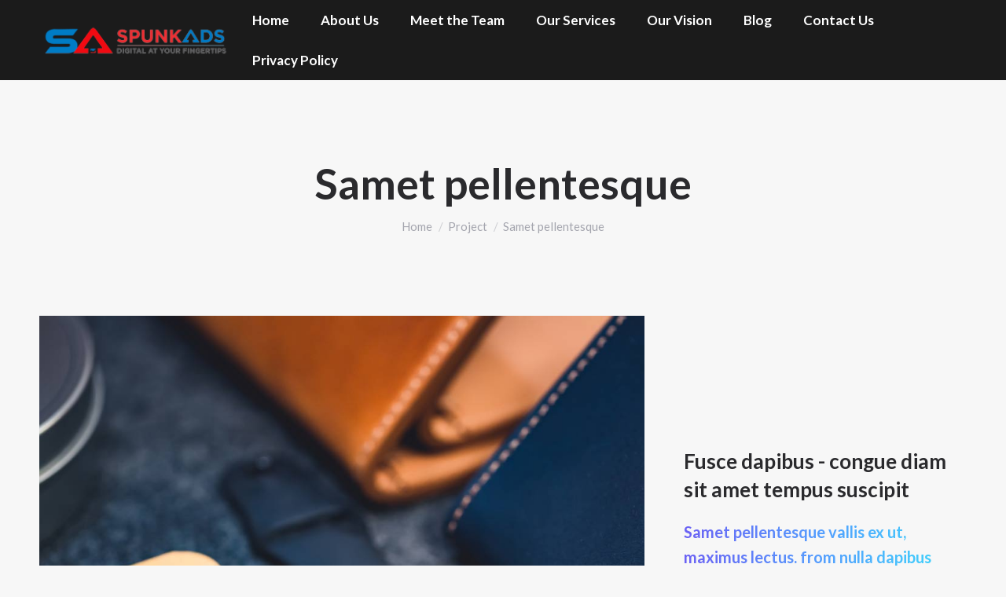

--- FILE ---
content_type: text/html; charset=UTF-8
request_url: https://spunkads.com/project/samet-pellentesque/
body_size: 13237
content:
<!DOCTYPE html>
<!--[if !(IE 6) | !(IE 7) | !(IE 8)  ]><!-->
<html lang="en-US" class="no-js">
<!--<![endif]-->
<head>
	<meta charset="UTF-8" />
		<meta name="viewport" content="width=device-width, initial-scale=1, maximum-scale=1, user-scalable=0">
		<meta name="theme-color" content="#6b61f4"/>	<link rel="profile" href="https://gmpg.org/xfn/11" />
	        <script type="text/javascript">
            if (/Android|webOS|iPhone|iPad|iPod|BlackBerry|IEMobile|Opera Mini/i.test(navigator.userAgent)) {
                var originalAddEventListener = EventTarget.prototype.addEventListener,
                    oldWidth = window.innerWidth;

                EventTarget.prototype.addEventListener = function (eventName, eventHandler, useCapture) {
                    if (eventName === "resize") {
                        originalAddEventListener.call(this, eventName, function (event) {
                            if (oldWidth === window.innerWidth) {
                                return;
                            }
                            oldWidth = window.innerWidth;
                            if (eventHandler.handleEvent) {
                                eventHandler.handleEvent.call(this, event);
                            }
                            else {
                                eventHandler.call(this, event);
                            };
                        }, useCapture);
                    }
                    else {
                        originalAddEventListener.call(this, eventName, eventHandler, useCapture);
                    };
                };
            };
        </script>
		<title>Samet pellentesque &#8211; Spunkads</title>
<meta name='robots' content='max-image-preview:large' />
<link rel='dns-prefetch' href='//fonts.googleapis.com' />
<link rel='dns-prefetch' href='//s.w.org' />
<link rel="alternate" type="application/rss+xml" title="Spunkads &raquo; Feed" href="https://spunkads.com/feed/" />
<link rel="alternate" type="application/rss+xml" title="Spunkads &raquo; Comments Feed" href="https://spunkads.com/comments/feed/" />
<script type="text/javascript">
window._wpemojiSettings = {"baseUrl":"https:\/\/s.w.org\/images\/core\/emoji\/13.1.0\/72x72\/","ext":".png","svgUrl":"https:\/\/s.w.org\/images\/core\/emoji\/13.1.0\/svg\/","svgExt":".svg","source":{"concatemoji":"https:\/\/spunkads.com\/wp-includes\/js\/wp-emoji-release.min.js?ver=5.9.12"}};
/*! This file is auto-generated */
!function(e,a,t){var n,r,o,i=a.createElement("canvas"),p=i.getContext&&i.getContext("2d");function s(e,t){var a=String.fromCharCode;p.clearRect(0,0,i.width,i.height),p.fillText(a.apply(this,e),0,0);e=i.toDataURL();return p.clearRect(0,0,i.width,i.height),p.fillText(a.apply(this,t),0,0),e===i.toDataURL()}function c(e){var t=a.createElement("script");t.src=e,t.defer=t.type="text/javascript",a.getElementsByTagName("head")[0].appendChild(t)}for(o=Array("flag","emoji"),t.supports={everything:!0,everythingExceptFlag:!0},r=0;r<o.length;r++)t.supports[o[r]]=function(e){if(!p||!p.fillText)return!1;switch(p.textBaseline="top",p.font="600 32px Arial",e){case"flag":return s([127987,65039,8205,9895,65039],[127987,65039,8203,9895,65039])?!1:!s([55356,56826,55356,56819],[55356,56826,8203,55356,56819])&&!s([55356,57332,56128,56423,56128,56418,56128,56421,56128,56430,56128,56423,56128,56447],[55356,57332,8203,56128,56423,8203,56128,56418,8203,56128,56421,8203,56128,56430,8203,56128,56423,8203,56128,56447]);case"emoji":return!s([10084,65039,8205,55357,56613],[10084,65039,8203,55357,56613])}return!1}(o[r]),t.supports.everything=t.supports.everything&&t.supports[o[r]],"flag"!==o[r]&&(t.supports.everythingExceptFlag=t.supports.everythingExceptFlag&&t.supports[o[r]]);t.supports.everythingExceptFlag=t.supports.everythingExceptFlag&&!t.supports.flag,t.DOMReady=!1,t.readyCallback=function(){t.DOMReady=!0},t.supports.everything||(n=function(){t.readyCallback()},a.addEventListener?(a.addEventListener("DOMContentLoaded",n,!1),e.addEventListener("load",n,!1)):(e.attachEvent("onload",n),a.attachEvent("onreadystatechange",function(){"complete"===a.readyState&&t.readyCallback()})),(n=t.source||{}).concatemoji?c(n.concatemoji):n.wpemoji&&n.twemoji&&(c(n.twemoji),c(n.wpemoji)))}(window,document,window._wpemojiSettings);
</script>
<style type="text/css">
img.wp-smiley,
img.emoji {
	display: inline !important;
	border: none !important;
	box-shadow: none !important;
	height: 1em !important;
	width: 1em !important;
	margin: 0 0.07em !important;
	vertical-align: -0.1em !important;
	background: none !important;
	padding: 0 !important;
}
</style>
	<link rel='stylesheet' id='wp-block-library-css'  href='https://spunkads.com/wp-includes/css/dist/block-library/style.min.css?ver=5.9.12' type='text/css' media='all' />
<style id='wp-block-library-theme-inline-css' type='text/css'>
.wp-block-audio figcaption{color:#555;font-size:13px;text-align:center}.is-dark-theme .wp-block-audio figcaption{color:hsla(0,0%,100%,.65)}.wp-block-code>code{font-family:Menlo,Consolas,monaco,monospace;color:#1e1e1e;padding:.8em 1em;border:1px solid #ddd;border-radius:4px}.wp-block-embed figcaption{color:#555;font-size:13px;text-align:center}.is-dark-theme .wp-block-embed figcaption{color:hsla(0,0%,100%,.65)}.blocks-gallery-caption{color:#555;font-size:13px;text-align:center}.is-dark-theme .blocks-gallery-caption{color:hsla(0,0%,100%,.65)}.wp-block-image figcaption{color:#555;font-size:13px;text-align:center}.is-dark-theme .wp-block-image figcaption{color:hsla(0,0%,100%,.65)}.wp-block-pullquote{border-top:4px solid;border-bottom:4px solid;margin-bottom:1.75em;color:currentColor}.wp-block-pullquote__citation,.wp-block-pullquote cite,.wp-block-pullquote footer{color:currentColor;text-transform:uppercase;font-size:.8125em;font-style:normal}.wp-block-quote{border-left:.25em solid;margin:0 0 1.75em;padding-left:1em}.wp-block-quote cite,.wp-block-quote footer{color:currentColor;font-size:.8125em;position:relative;font-style:normal}.wp-block-quote.has-text-align-right{border-left:none;border-right:.25em solid;padding-left:0;padding-right:1em}.wp-block-quote.has-text-align-center{border:none;padding-left:0}.wp-block-quote.is-large,.wp-block-quote.is-style-large,.wp-block-quote.is-style-plain{border:none}.wp-block-search .wp-block-search__label{font-weight:700}.wp-block-group:where(.has-background){padding:1.25em 2.375em}.wp-block-separator{border:none;border-bottom:2px solid;margin-left:auto;margin-right:auto;opacity:.4}.wp-block-separator:not(.is-style-wide):not(.is-style-dots){width:100px}.wp-block-separator.has-background:not(.is-style-dots){border-bottom:none;height:1px}.wp-block-separator.has-background:not(.is-style-wide):not(.is-style-dots){height:2px}.wp-block-table thead{border-bottom:3px solid}.wp-block-table tfoot{border-top:3px solid}.wp-block-table td,.wp-block-table th{padding:.5em;border:1px solid;word-break:normal}.wp-block-table figcaption{color:#555;font-size:13px;text-align:center}.is-dark-theme .wp-block-table figcaption{color:hsla(0,0%,100%,.65)}.wp-block-video figcaption{color:#555;font-size:13px;text-align:center}.is-dark-theme .wp-block-video figcaption{color:hsla(0,0%,100%,.65)}.wp-block-template-part.has-background{padding:1.25em 2.375em;margin-top:0;margin-bottom:0}
</style>
<style id='global-styles-inline-css' type='text/css'>
body{--wp--preset--color--black: #000000;--wp--preset--color--cyan-bluish-gray: #abb8c3;--wp--preset--color--white: #FFF;--wp--preset--color--pale-pink: #f78da7;--wp--preset--color--vivid-red: #cf2e2e;--wp--preset--color--luminous-vivid-orange: #ff6900;--wp--preset--color--luminous-vivid-amber: #fcb900;--wp--preset--color--light-green-cyan: #7bdcb5;--wp--preset--color--vivid-green-cyan: #00d084;--wp--preset--color--pale-cyan-blue: #8ed1fc;--wp--preset--color--vivid-cyan-blue: #0693e3;--wp--preset--color--vivid-purple: #9b51e0;--wp--preset--color--accent: #6b61f4;--wp--preset--color--dark-gray: #111;--wp--preset--color--light-gray: #767676;--wp--preset--gradient--vivid-cyan-blue-to-vivid-purple: linear-gradient(135deg,rgba(6,147,227,1) 0%,rgb(155,81,224) 100%);--wp--preset--gradient--light-green-cyan-to-vivid-green-cyan: linear-gradient(135deg,rgb(122,220,180) 0%,rgb(0,208,130) 100%);--wp--preset--gradient--luminous-vivid-amber-to-luminous-vivid-orange: linear-gradient(135deg,rgba(252,185,0,1) 0%,rgba(255,105,0,1) 100%);--wp--preset--gradient--luminous-vivid-orange-to-vivid-red: linear-gradient(135deg,rgba(255,105,0,1) 0%,rgb(207,46,46) 100%);--wp--preset--gradient--very-light-gray-to-cyan-bluish-gray: linear-gradient(135deg,rgb(238,238,238) 0%,rgb(169,184,195) 100%);--wp--preset--gradient--cool-to-warm-spectrum: linear-gradient(135deg,rgb(74,234,220) 0%,rgb(151,120,209) 20%,rgb(207,42,186) 40%,rgb(238,44,130) 60%,rgb(251,105,98) 80%,rgb(254,248,76) 100%);--wp--preset--gradient--blush-light-purple: linear-gradient(135deg,rgb(255,206,236) 0%,rgb(152,150,240) 100%);--wp--preset--gradient--blush-bordeaux: linear-gradient(135deg,rgb(254,205,165) 0%,rgb(254,45,45) 50%,rgb(107,0,62) 100%);--wp--preset--gradient--luminous-dusk: linear-gradient(135deg,rgb(255,203,112) 0%,rgb(199,81,192) 50%,rgb(65,88,208) 100%);--wp--preset--gradient--pale-ocean: linear-gradient(135deg,rgb(255,245,203) 0%,rgb(182,227,212) 50%,rgb(51,167,181) 100%);--wp--preset--gradient--electric-grass: linear-gradient(135deg,rgb(202,248,128) 0%,rgb(113,206,126) 100%);--wp--preset--gradient--midnight: linear-gradient(135deg,rgb(2,3,129) 0%,rgb(40,116,252) 100%);--wp--preset--duotone--dark-grayscale: url('#wp-duotone-dark-grayscale');--wp--preset--duotone--grayscale: url('#wp-duotone-grayscale');--wp--preset--duotone--purple-yellow: url('#wp-duotone-purple-yellow');--wp--preset--duotone--blue-red: url('#wp-duotone-blue-red');--wp--preset--duotone--midnight: url('#wp-duotone-midnight');--wp--preset--duotone--magenta-yellow: url('#wp-duotone-magenta-yellow');--wp--preset--duotone--purple-green: url('#wp-duotone-purple-green');--wp--preset--duotone--blue-orange: url('#wp-duotone-blue-orange');--wp--preset--font-size--small: 13px;--wp--preset--font-size--medium: 20px;--wp--preset--font-size--large: 36px;--wp--preset--font-size--x-large: 42px;}.has-black-color{color: var(--wp--preset--color--black) !important;}.has-cyan-bluish-gray-color{color: var(--wp--preset--color--cyan-bluish-gray) !important;}.has-white-color{color: var(--wp--preset--color--white) !important;}.has-pale-pink-color{color: var(--wp--preset--color--pale-pink) !important;}.has-vivid-red-color{color: var(--wp--preset--color--vivid-red) !important;}.has-luminous-vivid-orange-color{color: var(--wp--preset--color--luminous-vivid-orange) !important;}.has-luminous-vivid-amber-color{color: var(--wp--preset--color--luminous-vivid-amber) !important;}.has-light-green-cyan-color{color: var(--wp--preset--color--light-green-cyan) !important;}.has-vivid-green-cyan-color{color: var(--wp--preset--color--vivid-green-cyan) !important;}.has-pale-cyan-blue-color{color: var(--wp--preset--color--pale-cyan-blue) !important;}.has-vivid-cyan-blue-color{color: var(--wp--preset--color--vivid-cyan-blue) !important;}.has-vivid-purple-color{color: var(--wp--preset--color--vivid-purple) !important;}.has-black-background-color{background-color: var(--wp--preset--color--black) !important;}.has-cyan-bluish-gray-background-color{background-color: var(--wp--preset--color--cyan-bluish-gray) !important;}.has-white-background-color{background-color: var(--wp--preset--color--white) !important;}.has-pale-pink-background-color{background-color: var(--wp--preset--color--pale-pink) !important;}.has-vivid-red-background-color{background-color: var(--wp--preset--color--vivid-red) !important;}.has-luminous-vivid-orange-background-color{background-color: var(--wp--preset--color--luminous-vivid-orange) !important;}.has-luminous-vivid-amber-background-color{background-color: var(--wp--preset--color--luminous-vivid-amber) !important;}.has-light-green-cyan-background-color{background-color: var(--wp--preset--color--light-green-cyan) !important;}.has-vivid-green-cyan-background-color{background-color: var(--wp--preset--color--vivid-green-cyan) !important;}.has-pale-cyan-blue-background-color{background-color: var(--wp--preset--color--pale-cyan-blue) !important;}.has-vivid-cyan-blue-background-color{background-color: var(--wp--preset--color--vivid-cyan-blue) !important;}.has-vivid-purple-background-color{background-color: var(--wp--preset--color--vivid-purple) !important;}.has-black-border-color{border-color: var(--wp--preset--color--black) !important;}.has-cyan-bluish-gray-border-color{border-color: var(--wp--preset--color--cyan-bluish-gray) !important;}.has-white-border-color{border-color: var(--wp--preset--color--white) !important;}.has-pale-pink-border-color{border-color: var(--wp--preset--color--pale-pink) !important;}.has-vivid-red-border-color{border-color: var(--wp--preset--color--vivid-red) !important;}.has-luminous-vivid-orange-border-color{border-color: var(--wp--preset--color--luminous-vivid-orange) !important;}.has-luminous-vivid-amber-border-color{border-color: var(--wp--preset--color--luminous-vivid-amber) !important;}.has-light-green-cyan-border-color{border-color: var(--wp--preset--color--light-green-cyan) !important;}.has-vivid-green-cyan-border-color{border-color: var(--wp--preset--color--vivid-green-cyan) !important;}.has-pale-cyan-blue-border-color{border-color: var(--wp--preset--color--pale-cyan-blue) !important;}.has-vivid-cyan-blue-border-color{border-color: var(--wp--preset--color--vivid-cyan-blue) !important;}.has-vivid-purple-border-color{border-color: var(--wp--preset--color--vivid-purple) !important;}.has-vivid-cyan-blue-to-vivid-purple-gradient-background{background: var(--wp--preset--gradient--vivid-cyan-blue-to-vivid-purple) !important;}.has-light-green-cyan-to-vivid-green-cyan-gradient-background{background: var(--wp--preset--gradient--light-green-cyan-to-vivid-green-cyan) !important;}.has-luminous-vivid-amber-to-luminous-vivid-orange-gradient-background{background: var(--wp--preset--gradient--luminous-vivid-amber-to-luminous-vivid-orange) !important;}.has-luminous-vivid-orange-to-vivid-red-gradient-background{background: var(--wp--preset--gradient--luminous-vivid-orange-to-vivid-red) !important;}.has-very-light-gray-to-cyan-bluish-gray-gradient-background{background: var(--wp--preset--gradient--very-light-gray-to-cyan-bluish-gray) !important;}.has-cool-to-warm-spectrum-gradient-background{background: var(--wp--preset--gradient--cool-to-warm-spectrum) !important;}.has-blush-light-purple-gradient-background{background: var(--wp--preset--gradient--blush-light-purple) !important;}.has-blush-bordeaux-gradient-background{background: var(--wp--preset--gradient--blush-bordeaux) !important;}.has-luminous-dusk-gradient-background{background: var(--wp--preset--gradient--luminous-dusk) !important;}.has-pale-ocean-gradient-background{background: var(--wp--preset--gradient--pale-ocean) !important;}.has-electric-grass-gradient-background{background: var(--wp--preset--gradient--electric-grass) !important;}.has-midnight-gradient-background{background: var(--wp--preset--gradient--midnight) !important;}.has-small-font-size{font-size: var(--wp--preset--font-size--small) !important;}.has-medium-font-size{font-size: var(--wp--preset--font-size--medium) !important;}.has-large-font-size{font-size: var(--wp--preset--font-size--large) !important;}.has-x-large-font-size{font-size: var(--wp--preset--font-size--x-large) !important;}
</style>
<link rel='stylesheet' id='the7-icomoon-elegent-line-icons-32x32-css'  href='https://spunkads.com/wp-content/uploads/smile_fonts/icomoon-elegent-line-icons-32x32/icomoon-elegent-line-icons-32x32.css?ver=5.9.12' type='text/css' media='all' />
<link rel='stylesheet' id='js_composer_front-css'  href='//spunkads.com/wp-content/uploads/js_composer/js_composer_front_custom.css?ver=6.8.0' type='text/css' media='all' />
<link rel='stylesheet' id='dt-web-fonts-css'  href='https://fonts.googleapis.com/css?family=Roboto:400,500,600,700%7CLato:400,600,700%7CPermanent+Marker:400,600,700' type='text/css' media='all' />
<link rel='stylesheet' id='dt-main-css'  href='https://spunkads.com/wp-content/themes/dt-the7/css/main.min.css?ver=10.4.1' type='text/css' media='all' />
<style id='dt-main-inline-css' type='text/css'>
body #load {
  display: block;
  height: 100%;
  overflow: hidden;
  position: fixed;
  width: 100%;
  z-index: 9901;
  opacity: 1;
  visibility: visible;
  transition: all .35s ease-out;
}
.load-wrap {
  width: 100%;
  height: 100%;
  background-position: center center;
  background-repeat: no-repeat;
  text-align: center;
  display: -ms-flexbox;
  display: -ms-flex;
  display: flex;
  -ms-align-items: center;
  -ms-flex-align: center;
  align-items: center;
  -ms-flex-flow: column wrap;
  flex-flow: column wrap;
  -ms-flex-pack: center;
  -ms-justify-content: center;
  justify-content: center;
}
.load-wrap > svg {
  position: absolute;
  top: 50%;
  left: 50%;
  transform: translate(-50%,-50%);
}
#load {
  background: var(--the7-elementor-beautiful-loading-bg,#1a1a1a);
  --the7-beautiful-spinner-color2: var(--the7-beautiful-spinner-color,#ffffff);
}

</style>
<link rel='stylesheet' id='the7-font-css'  href='https://spunkads.com/wp-content/themes/dt-the7/fonts/icomoon-the7-font/icomoon-the7-font.min.css?ver=10.4.1' type='text/css' media='all' />
<link rel='stylesheet' id='the7-awesome-fonts-css'  href='https://spunkads.com/wp-content/themes/dt-the7/fonts/FontAwesome/css/all.min.css?ver=10.4.1' type='text/css' media='all' />
<link rel='stylesheet' id='the7-custom-scrollbar-css'  href='https://spunkads.com/wp-content/themes/dt-the7/lib/custom-scrollbar/custom-scrollbar.min.css?ver=10.4.1' type='text/css' media='all' />
<link rel='stylesheet' id='the7-wpbakery-css'  href='https://spunkads.com/wp-content/themes/dt-the7/css/wpbakery.min.css?ver=10.4.1' type='text/css' media='all' />
<link rel='stylesheet' id='the7-core-css'  href='https://spunkads.com/wp-content/plugins/dt-the7-core/assets/css/post-type.min.css?ver=2.5.8' type='text/css' media='all' />
<link rel='stylesheet' id='the7-css-vars-css'  href='https://spunkads.com/wp-content/uploads/the7-css/css-vars.css?ver=6a0b8d778d4d' type='text/css' media='all' />
<link rel='stylesheet' id='dt-custom-css'  href='https://spunkads.com/wp-content/uploads/the7-css/custom.css?ver=6a0b8d778d4d' type='text/css' media='all' />
<link rel='stylesheet' id='dt-media-css'  href='https://spunkads.com/wp-content/uploads/the7-css/media.css?ver=6a0b8d778d4d' type='text/css' media='all' />
<link rel='stylesheet' id='the7-mega-menu-css'  href='https://spunkads.com/wp-content/uploads/the7-css/mega-menu.css?ver=6a0b8d778d4d' type='text/css' media='all' />
<link rel='stylesheet' id='the7-elements-albums-portfolio-css'  href='https://spunkads.com/wp-content/uploads/the7-css/the7-elements-albums-portfolio.css?ver=6a0b8d778d4d' type='text/css' media='all' />
<link rel='stylesheet' id='the7-elements-css'  href='https://spunkads.com/wp-content/uploads/the7-css/post-type-dynamic.css?ver=6a0b8d778d4d' type='text/css' media='all' />
<link rel='stylesheet' id='style-css'  href='https://spunkads.com/wp-content/themes/dt-the7/style.css?ver=10.4.1' type='text/css' media='all' />
<link rel='stylesheet' id='the7-elementor-global-css'  href='https://spunkads.com/wp-content/themes/dt-the7/css/compatibility/elementor/elementor-global.min.css?ver=10.4.1' type='text/css' media='all' />
<link rel='stylesheet' id='ultimate-vc-addons-style-css'  href='https://spunkads.com/wp-content/plugins/Ultimate_VC_Addons/assets/min-css/style.min.css?ver=3.19.11' type='text/css' media='all' />
<link rel='stylesheet' id='ultimate-vc-addons-headings-style-css'  href='https://spunkads.com/wp-content/plugins/Ultimate_VC_Addons/assets/min-css/headings.min.css?ver=3.19.11' type='text/css' media='all' />
<script type='text/javascript' src='https://spunkads.com/wp-includes/js/jquery/jquery.min.js?ver=3.6.0' id='jquery-core-js'></script>
<script type='text/javascript' src='https://spunkads.com/wp-includes/js/jquery/jquery-migrate.min.js?ver=3.3.2' id='jquery-migrate-js'></script>
<script type='text/javascript' id='dt-above-fold-js-extra'>
/* <![CDATA[ */
var dtLocal = {"themeUrl":"https:\/\/spunkads.com\/wp-content\/themes\/dt-the7","passText":"To view this protected post, enter the password below:","moreButtonText":{"loading":"Loading...","loadMore":"Load more"},"postID":"887","ajaxurl":"https:\/\/spunkads.com\/wp-admin\/admin-ajax.php","REST":{"baseUrl":"https:\/\/spunkads.com\/wp-json\/the7\/v1","endpoints":{"sendMail":"\/send-mail"}},"contactMessages":{"required":"One or more fields have an error. Please check and try again.","terms":"Please accept the privacy policy.","fillTheCaptchaError":"Please, fill the captcha."},"captchaSiteKey":"","ajaxNonce":"06f9e70c3e","pageData":"","themeSettings":{"smoothScroll":"on","lazyLoading":false,"accentColor":{"mode":"gradient","color":"#6b61f4"},"desktopHeader":{"height":100},"ToggleCaptionEnabled":"disabled","ToggleCaption":"Navigation","floatingHeader":{"showAfter":130,"showMenu":true,"height":68,"logo":{"showLogo":true,"html":"<img class=\" preload-me\" src=\"https:\/\/spunkads.com\/wp-content\/uploads\/2022\/08\/spunk-new-logo1.png\" srcset=\"https:\/\/spunkads.com\/wp-content\/uploads\/2022\/08\/spunk-new-logo1.png 250w, https:\/\/spunkads.com\/wp-content\/uploads\/2022\/08\/spunk-new-logo1.png 250w\" width=\"250\" height=\"48\"   sizes=\"250px\" alt=\"Spunkads\" \/>","url":"https:\/\/spunkads.com\/"}},"topLine":{"floatingTopLine":{"logo":{"showLogo":false,"html":""}}},"mobileHeader":{"firstSwitchPoint":992,"secondSwitchPoint":778,"firstSwitchPointHeight":68,"secondSwitchPointHeight":68,"mobileToggleCaptionEnabled":"disabled","mobileToggleCaption":"Menu"},"stickyMobileHeaderFirstSwitch":{"logo":{"html":"<img class=\" preload-me\" src=\"https:\/\/spunkads.com\/wp-content\/uploads\/2022\/08\/spunk-new-logo1.png\" srcset=\"https:\/\/spunkads.com\/wp-content\/uploads\/2022\/08\/spunk-new-logo1.png 250w, https:\/\/spunkads.com\/wp-content\/uploads\/2022\/08\/spunk-new-logo1.png 250w\" width=\"250\" height=\"48\"   sizes=\"250px\" alt=\"Spunkads\" \/>"}},"stickyMobileHeaderSecondSwitch":{"logo":{"html":"<img class=\" preload-me\" src=\"https:\/\/spunkads.com\/wp-content\/uploads\/2022\/08\/spunk-new-logo1.png\" srcset=\"https:\/\/spunkads.com\/wp-content\/uploads\/2022\/08\/spunk-new-logo1.png 250w, https:\/\/spunkads.com\/wp-content\/uploads\/2022\/08\/spunk-new-logo1.png 250w\" width=\"250\" height=\"48\"   sizes=\"250px\" alt=\"Spunkads\" \/>"}},"content":{"textColor":"#767780","headerColor":"#2a2a2d"},"sidebar":{"switchPoint":970},"boxedWidth":"1280px","stripes":{"stripe1":{"textColor":"#767780","headerColor":"#31323e"},"stripe2":{"textColor":"#a3a3a5","headerColor":"#ffffff"},"stripe3":{"textColor":"#a3a3a5","headerColor":"#ffffff"}}},"VCMobileScreenWidth":"778","elementor":{"settings":{"container_width":1140}}};
var dtShare = {"shareButtonText":{"facebook":"Share on Facebook","twitter":"Tweet","pinterest":"Pin it","linkedin":"Share on Linkedin","whatsapp":"Share on Whatsapp"},"overlayOpacity":"85"};
/* ]]> */
</script>
<script type='text/javascript' src='https://spunkads.com/wp-content/themes/dt-the7/js/above-the-fold.min.js?ver=10.4.1' id='dt-above-fold-js'></script>
<script type='text/javascript' src='https://spunkads.com/wp-content/plugins/Ultimate_VC_Addons/assets/min-js/ultimate-params.min.js?ver=3.19.11' id='ultimate-vc-addons-params-js'></script>
<script type='text/javascript' src='https://spunkads.com/wp-content/plugins/Ultimate_VC_Addons/assets/min-js/headings.min.js?ver=3.19.11' id='ultimate-vc-addons-headings-script-js'></script>
<link rel="https://api.w.org/" href="https://spunkads.com/wp-json/" /><link rel="alternate" type="application/json" href="https://spunkads.com/wp-json/wp/v2/dt_portfolio/887" /><link rel="EditURI" type="application/rsd+xml" title="RSD" href="https://spunkads.com/xmlrpc.php?rsd" />
<link rel="wlwmanifest" type="application/wlwmanifest+xml" href="https://spunkads.com/wp-includes/wlwmanifest.xml" /> 
<meta name="generator" content="WordPress 5.9.12" />
<link rel="canonical" href="https://spunkads.com/project/samet-pellentesque/" />
<link rel='shortlink' href='https://spunkads.com/?p=887' />
<link rel="alternate" type="application/json+oembed" href="https://spunkads.com/wp-json/oembed/1.0/embed?url=https%3A%2F%2Fspunkads.com%2Fproject%2Fsamet-pellentesque%2F" />
<link rel="alternate" type="text/xml+oembed" href="https://spunkads.com/wp-json/oembed/1.0/embed?url=https%3A%2F%2Fspunkads.com%2Fproject%2Fsamet-pellentesque%2F&#038;format=xml" />
<meta property="og:site_name" content="Spunkads" />
<meta property="og:title" content="Samet pellentesque" />
<meta property="og:description" content="Samet pellentesque vallis ex ut, maximus lectus." />
<meta property="og:image" content="https://spunkads.com/wp-content/uploads/2019/10/q021.jpg" />
<meta property="og:url" content="https://spunkads.com/project/samet-pellentesque/" />
<meta property="og:type" content="article" />
<meta name="generator" content="Powered by WPBakery Page Builder - drag and drop page builder for WordPress."/>
<script type="text/javascript" id="the7-loader-script">
document.addEventListener("DOMContentLoaded", function(event) {
	var load = document.getElementById("load");
	if(!load.classList.contains('loader-removed')){
		var removeLoading = setTimeout(function() {
			load.className += " loader-removed";
		}, 300);
	}
});
</script>
		<link rel="icon" href="https://spunkads.com/wp-content/uploads/2022/08/favicon-16x16-1.png" type="image/png" sizes="16x16"/><link rel="icon" href="https://spunkads.com/wp-content/uploads/2022/08/favicon-32x32-1.png" type="image/png" sizes="32x32"/><link rel="apple-touch-icon" href="https://spunkads.com/wp-content/uploads/2022/08/apple-icon-60x60-1.png"><link rel="apple-touch-icon" sizes="76x76" href="https://spunkads.com/wp-content/uploads/2022/08/apple-icon-76x76-1.png"><link rel="apple-touch-icon" sizes="120x120" href="https://spunkads.com/wp-content/uploads/2022/08/apple-icon-120x120-1.png"><link rel="apple-touch-icon" sizes="152x152" href="https://spunkads.com/wp-content/uploads/2022/08/apple-icon-152x152-1.png"><style type="text/css" data-type="vc_shortcodes-custom-css">.vc_custom_1560780690544{margin-bottom: -40px !important;}.vc_custom_1560780876104{padding-bottom: 40px !important;}.vc_custom_1560780882530{padding-bottom: 40px !important;}.vc_custom_1572372059599{padding-bottom: 30px !important;}</style><noscript><style> .wpb_animate_when_almost_visible { opacity: 1; }</style></noscript><style id='the7-custom-inline-css' type='text/css'>
/*Icons above menu items*/
.main-nav > li > a .text-wrap,
.header-bar .main-nav > li > a,
.menu-box .main-nav > li > a {
-webkit-flex-flow: column wrap;
-moz-flex-flow: column wrap;
-ms-flex-flow: column wrap;
flex-flow: column wrap;
}
.main-nav > .menu-item > a .fa {
padding-right: 0;
padding-bottom: 4px;
}


.inline-header .branding, .inline-header .header-bar > .mini-widgets {
    display: -ms-flexbox;
    display: -ms-flex;
    display: flex;
    -ms-align-items: center;
    -ms-flex-align: center;
    align-items: center;
    padding: 0px 25px 0px 0px;
}

.vc_custom_1572515038370 {
    padding-top: 100px !important;
    padding-bottom: 10% !important;
    
}

@media (max-width: 479px)
{
.uvc-heading.ultimate-heading-4714620dcfb3cdadf h2 {
    font-size: 60px !important;
    line-height: 82px;
}
}

</style>
</head>
<body data-rsssl=1 id="the7-body" class="dt_portfolio-template-default single single-portfolio postid-887 wp-custom-logo wp-embed-responsive the7-core-ver-2.5.8 no-comments dt-responsive-on right-mobile-menu-close-icon ouside-menu-close-icon mobile-hamburger-close-bg-enable mobile-hamburger-close-bg-hover-enable  fade-medium-mobile-menu-close-icon fade-medium-menu-close-icon accent-gradient srcset-enabled btn-flat custom-btn-color custom-btn-hover-color phantom-slide phantom-shadow-decoration phantom-custom-logo-on sticky-mobile-header top-header first-switch-logo-left first-switch-menu-right second-switch-logo-left second-switch-menu-right right-mobile-menu layzr-loading-on popup-message-style dt-fa-compatibility the7-ver-10.4.1 wpb-js-composer js-comp-ver-6.8.0 vc_responsive elementor-default elementor-kit-6">
<svg xmlns="http://www.w3.org/2000/svg" viewBox="0 0 0 0" width="0" height="0" focusable="false" role="none" style="visibility: hidden; position: absolute; left: -9999px; overflow: hidden;" ><defs><filter id="wp-duotone-dark-grayscale"><feColorMatrix color-interpolation-filters="sRGB" type="matrix" values=" .299 .587 .114 0 0 .299 .587 .114 0 0 .299 .587 .114 0 0 .299 .587 .114 0 0 " /><feComponentTransfer color-interpolation-filters="sRGB" ><feFuncR type="table" tableValues="0 0.49803921568627" /><feFuncG type="table" tableValues="0 0.49803921568627" /><feFuncB type="table" tableValues="0 0.49803921568627" /><feFuncA type="table" tableValues="1 1" /></feComponentTransfer><feComposite in2="SourceGraphic" operator="in" /></filter></defs></svg><svg xmlns="http://www.w3.org/2000/svg" viewBox="0 0 0 0" width="0" height="0" focusable="false" role="none" style="visibility: hidden; position: absolute; left: -9999px; overflow: hidden;" ><defs><filter id="wp-duotone-grayscale"><feColorMatrix color-interpolation-filters="sRGB" type="matrix" values=" .299 .587 .114 0 0 .299 .587 .114 0 0 .299 .587 .114 0 0 .299 .587 .114 0 0 " /><feComponentTransfer color-interpolation-filters="sRGB" ><feFuncR type="table" tableValues="0 1" /><feFuncG type="table" tableValues="0 1" /><feFuncB type="table" tableValues="0 1" /><feFuncA type="table" tableValues="1 1" /></feComponentTransfer><feComposite in2="SourceGraphic" operator="in" /></filter></defs></svg><svg xmlns="http://www.w3.org/2000/svg" viewBox="0 0 0 0" width="0" height="0" focusable="false" role="none" style="visibility: hidden; position: absolute; left: -9999px; overflow: hidden;" ><defs><filter id="wp-duotone-purple-yellow"><feColorMatrix color-interpolation-filters="sRGB" type="matrix" values=" .299 .587 .114 0 0 .299 .587 .114 0 0 .299 .587 .114 0 0 .299 .587 .114 0 0 " /><feComponentTransfer color-interpolation-filters="sRGB" ><feFuncR type="table" tableValues="0.54901960784314 0.98823529411765" /><feFuncG type="table" tableValues="0 1" /><feFuncB type="table" tableValues="0.71764705882353 0.25490196078431" /><feFuncA type="table" tableValues="1 1" /></feComponentTransfer><feComposite in2="SourceGraphic" operator="in" /></filter></defs></svg><svg xmlns="http://www.w3.org/2000/svg" viewBox="0 0 0 0" width="0" height="0" focusable="false" role="none" style="visibility: hidden; position: absolute; left: -9999px; overflow: hidden;" ><defs><filter id="wp-duotone-blue-red"><feColorMatrix color-interpolation-filters="sRGB" type="matrix" values=" .299 .587 .114 0 0 .299 .587 .114 0 0 .299 .587 .114 0 0 .299 .587 .114 0 0 " /><feComponentTransfer color-interpolation-filters="sRGB" ><feFuncR type="table" tableValues="0 1" /><feFuncG type="table" tableValues="0 0.27843137254902" /><feFuncB type="table" tableValues="0.5921568627451 0.27843137254902" /><feFuncA type="table" tableValues="1 1" /></feComponentTransfer><feComposite in2="SourceGraphic" operator="in" /></filter></defs></svg><svg xmlns="http://www.w3.org/2000/svg" viewBox="0 0 0 0" width="0" height="0" focusable="false" role="none" style="visibility: hidden; position: absolute; left: -9999px; overflow: hidden;" ><defs><filter id="wp-duotone-midnight"><feColorMatrix color-interpolation-filters="sRGB" type="matrix" values=" .299 .587 .114 0 0 .299 .587 .114 0 0 .299 .587 .114 0 0 .299 .587 .114 0 0 " /><feComponentTransfer color-interpolation-filters="sRGB" ><feFuncR type="table" tableValues="0 0" /><feFuncG type="table" tableValues="0 0.64705882352941" /><feFuncB type="table" tableValues="0 1" /><feFuncA type="table" tableValues="1 1" /></feComponentTransfer><feComposite in2="SourceGraphic" operator="in" /></filter></defs></svg><svg xmlns="http://www.w3.org/2000/svg" viewBox="0 0 0 0" width="0" height="0" focusable="false" role="none" style="visibility: hidden; position: absolute; left: -9999px; overflow: hidden;" ><defs><filter id="wp-duotone-magenta-yellow"><feColorMatrix color-interpolation-filters="sRGB" type="matrix" values=" .299 .587 .114 0 0 .299 .587 .114 0 0 .299 .587 .114 0 0 .299 .587 .114 0 0 " /><feComponentTransfer color-interpolation-filters="sRGB" ><feFuncR type="table" tableValues="0.78039215686275 1" /><feFuncG type="table" tableValues="0 0.94901960784314" /><feFuncB type="table" tableValues="0.35294117647059 0.47058823529412" /><feFuncA type="table" tableValues="1 1" /></feComponentTransfer><feComposite in2="SourceGraphic" operator="in" /></filter></defs></svg><svg xmlns="http://www.w3.org/2000/svg" viewBox="0 0 0 0" width="0" height="0" focusable="false" role="none" style="visibility: hidden; position: absolute; left: -9999px; overflow: hidden;" ><defs><filter id="wp-duotone-purple-green"><feColorMatrix color-interpolation-filters="sRGB" type="matrix" values=" .299 .587 .114 0 0 .299 .587 .114 0 0 .299 .587 .114 0 0 .299 .587 .114 0 0 " /><feComponentTransfer color-interpolation-filters="sRGB" ><feFuncR type="table" tableValues="0.65098039215686 0.40392156862745" /><feFuncG type="table" tableValues="0 1" /><feFuncB type="table" tableValues="0.44705882352941 0.4" /><feFuncA type="table" tableValues="1 1" /></feComponentTransfer><feComposite in2="SourceGraphic" operator="in" /></filter></defs></svg><svg xmlns="http://www.w3.org/2000/svg" viewBox="0 0 0 0" width="0" height="0" focusable="false" role="none" style="visibility: hidden; position: absolute; left: -9999px; overflow: hidden;" ><defs><filter id="wp-duotone-blue-orange"><feColorMatrix color-interpolation-filters="sRGB" type="matrix" values=" .299 .587 .114 0 0 .299 .587 .114 0 0 .299 .587 .114 0 0 .299 .587 .114 0 0 " /><feComponentTransfer color-interpolation-filters="sRGB" ><feFuncR type="table" tableValues="0.098039215686275 1" /><feFuncG type="table" tableValues="0 0.66274509803922" /><feFuncB type="table" tableValues="0.84705882352941 0.41960784313725" /><feFuncA type="table" tableValues="1 1" /></feComponentTransfer><feComposite in2="SourceGraphic" operator="in" /></filter></defs></svg><!-- The7 10.4.1 -->
<div id="load" class="ring-loader">
	<div class="load-wrap">
<style type="text/css">
    .the7-spinner {
        width: 72px;
        height: 72px;
        position: relative;
    }
    .the7-spinner > div {
        border-radius: 50%;
        width: 9px;
        left: 0;
        box-sizing: border-box;
        display: block;
        position: absolute;
        border: 9px solid #fff;
        width: 72px;
        height: 72px;
    }
    .the7-spinner-ring-bg{
        opacity: 0.25;
    }
    div.the7-spinner-ring {
        animation: spinner-animation 0.8s cubic-bezier(1, 1, 1, 1) infinite;
        border-color:var(--the7-beautiful-spinner-color2) transparent transparent transparent;
    }

    @keyframes spinner-animation{
        from{
            transform: rotate(0deg);
        }
        to {
            transform: rotate(360deg);
        }
    }
</style>

<div class="the7-spinner">
    <div class="the7-spinner-ring-bg"></div>
    <div class="the7-spinner-ring"></div>
</div></div>
</div>
<div id="page" >
	<a class="skip-link screen-reader-text" href="#content">Skip to content</a>

<div class="masthead inline-header left full-height full-width shadow-mobile-header-decoration medium-mobile-menu-icon mobile-menu-icon-bg-on mobile-menu-icon-hover-bg-on dt-parent-menu-clickable show-sub-menu-on-hover show-device-logo show-mobile-logo"  role="banner">

	<div class="top-bar top-bar-empty top-bar-line-hide">
	<div class="top-bar-bg" ></div>
	<div class="mini-widgets left-widgets"></div><div class="mini-widgets right-widgets"></div></div>

	<header class="header-bar">

		<div class="branding">
	<div id="site-title" class="assistive-text">Spunkads</div>
	<div id="site-description" class="assistive-text"></div>
	<a class="" href="https://spunkads.com/"><img class=" preload-me" src="https://spunkads.com/wp-content/uploads/2022/08/spunk-new-logo1.png" srcset="https://spunkads.com/wp-content/uploads/2022/08/spunk-new-logo1.png 250w, https://spunkads.com/wp-content/uploads/2022/08/spunk-new-logo1.png 250w" width="250" height="48"   sizes="250px" alt="Spunkads" /><img class="mobile-logo preload-me" src="https://spunkads.com/wp-content/uploads/2022/08/spunk-new-logo1.png" srcset="https://spunkads.com/wp-content/uploads/2022/08/spunk-new-logo1.png 250w, https://spunkads.com/wp-content/uploads/2022/08/spunk-new-logo1.png 250w" width="250" height="48"   sizes="250px" alt="Spunkads" /></a></div>

		<ul id="primary-menu" class="main-nav underline-decoration l-to-r-line outside-item-remove-margin" role="menubar"><li class="menu-item menu-item-type-custom menu-item-object-custom menu-item-home menu-item-12737 first depth-0" role="presentation"><a href='https://spunkads.com/' data-level='1' role="menuitem"><span class="menu-item-text"><span class="menu-text">Home</span></span></a></li> <li class="menu-item menu-item-type-custom menu-item-object-custom menu-item-12736 depth-0" role="presentation"><a href='https://spunkads.com/?page_id=969' data-level='1' role="menuitem"><span class="menu-item-text"><span class="menu-text">About Us</span></span></a></li> <li class="menu-item menu-item-type-custom menu-item-object-custom menu-item-12740 depth-0" role="presentation"><a href='https://spunkads.com/?page_id=12831' data-level='1' role="menuitem"><span class="menu-item-text"><span class="menu-text">Meet the Team</span></span></a></li> <li class="menu-item menu-item-type-custom menu-item-object-custom menu-item-12738 depth-0" role="presentation"><a href='https://spunkads.com/?page_id=425' data-level='1' role="menuitem"><span class="menu-item-text"><span class="menu-text">Our Services</span></span></a></li> <li class="menu-item menu-item-type-custom menu-item-object-custom menu-item-12739 depth-0" role="presentation"><a href='https://spunkads.com/?page_id=12918' data-level='1' role="menuitem"><span class="menu-item-text"><span class="menu-text">Our Vision</span></span></a></li> <li class="menu-item menu-item-type-custom menu-item-object-custom menu-item-12991 depth-0" role="presentation"><a href='https://spunkads.com/?cat=17' data-level='1' role="menuitem"><span class="menu-item-text"><span class="menu-text">Blog</span></span></a></li> <li class="menu-item menu-item-type-custom menu-item-object-custom menu-item-12741 depth-0" role="presentation"><a href='https://spunkads.com/?page_id=421' data-level='1' role="menuitem"><span class="menu-item-text"><span class="menu-text">Contact Us</span></span></a></li> <li class="menu-item menu-item-type-custom menu-item-object-custom menu-item-13112 last depth-0" role="presentation"><a href='https://spunkads.com/?page_id=13113' data-level='1' role="menuitem"><span class="menu-item-text"><span class="menu-text">Privacy Policy</span></span></a></li> </ul>
		
	</header>

</div>
<div class="dt-mobile-header mobile-menu-show-divider">
	<div class="dt-close-mobile-menu-icon"><div class="close-line-wrap"><span class="close-line"></span><span class="close-line"></span><span class="close-line"></span></div></div>	<ul id="mobile-menu" class="mobile-main-nav" role="menubar">
		<li class="menu-item menu-item-type-custom menu-item-object-custom menu-item-home menu-item-12737 first depth-0" role="presentation"><a href='https://spunkads.com/' data-level='1' role="menuitem"><span class="menu-item-text"><span class="menu-text">Home</span></span></a></li> <li class="menu-item menu-item-type-custom menu-item-object-custom menu-item-12736 depth-0" role="presentation"><a href='https://spunkads.com/?page_id=969' data-level='1' role="menuitem"><span class="menu-item-text"><span class="menu-text">About Us</span></span></a></li> <li class="menu-item menu-item-type-custom menu-item-object-custom menu-item-12740 depth-0" role="presentation"><a href='https://spunkads.com/?page_id=12831' data-level='1' role="menuitem"><span class="menu-item-text"><span class="menu-text">Meet the Team</span></span></a></li> <li class="menu-item menu-item-type-custom menu-item-object-custom menu-item-12738 depth-0" role="presentation"><a href='https://spunkads.com/?page_id=425' data-level='1' role="menuitem"><span class="menu-item-text"><span class="menu-text">Our Services</span></span></a></li> <li class="menu-item menu-item-type-custom menu-item-object-custom menu-item-12739 depth-0" role="presentation"><a href='https://spunkads.com/?page_id=12918' data-level='1' role="menuitem"><span class="menu-item-text"><span class="menu-text">Our Vision</span></span></a></li> <li class="menu-item menu-item-type-custom menu-item-object-custom menu-item-12991 depth-0" role="presentation"><a href='https://spunkads.com/?cat=17' data-level='1' role="menuitem"><span class="menu-item-text"><span class="menu-text">Blog</span></span></a></li> <li class="menu-item menu-item-type-custom menu-item-object-custom menu-item-12741 depth-0" role="presentation"><a href='https://spunkads.com/?page_id=421' data-level='1' role="menuitem"><span class="menu-item-text"><span class="menu-text">Contact Us</span></span></a></li> <li class="menu-item menu-item-type-custom menu-item-object-custom menu-item-13112 last depth-0" role="presentation"><a href='https://spunkads.com/?page_id=13113' data-level='1' role="menuitem"><span class="menu-item-text"><span class="menu-text">Privacy Policy</span></span></a></li> 	</ul>
	<div class='mobile-mini-widgets-in-menu'></div>
</div>


		<div class="page-title title-center disabled-bg page-title-responsive-enabled">
			<div class="wf-wrap">

				<div class="page-title-head hgroup"><h1 class="entry-title">Samet pellentesque</h1></div><div class="page-title-breadcrumbs"><div class="assistive-text">You are here:</div><ol class="breadcrumbs text-small" itemscope itemtype="https://schema.org/BreadcrumbList"><li itemprop="itemListElement" itemscope itemtype="https://schema.org/ListItem"><a itemprop="item" href="https://spunkads.com/" title=""><span itemprop="name">Home</span></a><meta itemprop="position" content="1" /></li><li itemprop="itemListElement" itemscope itemtype="https://schema.org/ListItem"><a itemprop="item" href="https://spunkads.com/project/" title=""><span itemprop="name">Project</span></a><meta itemprop="position" content="2" /></li><li class="current" itemprop="itemListElement" itemscope itemtype="https://schema.org/ListItem"><span itemprop="name">Samet pellentesque</span><meta itemprop="position" content="3" /></li></ol></div>			</div>
		</div>

		

<div id="main" class="sidebar-none sidebar-divider-off">

	
	<div class="main-gradient"></div>
	<div class="wf-wrap">
	<div class="wf-container-main">

	

			<div id="content" class="content" role="main">

				
	<article id="post-887" class="project-post post-887 dt_portfolio type-dt_portfolio status-publish has-post-thumbnail dt_portfolio_category-programming dt_portfolio_category-6 description-off">

		<div class="project-content"><div class="vc_row wpb_row vc_row-fluid vc_custom_1560780690544 vc_row-o-equal-height vc_row-o-content-middle vc_row-flex"><div class="wpb_column vc_column_container vc_col-sm-12 vc_col-lg-8 vc_col-md-7 vc_col-xs-12"><div class="vc_column-inner vc_custom_1560780876104"><div class="wpb_wrapper"><style type="text/css" data-type="the7_shortcodes-inline-css">.shortcode-single-image-wrap.shortcode-single-image-d9a47ed732425a393d1f997a54331973.enable-bg-rollover .rollover i,
.shortcode-single-image-wrap.shortcode-single-image-d9a47ed732425a393d1f997a54331973.enable-bg-rollover .rollover-video i {
  background: -webkit-linear-gradient();
  background: linear-gradient();
}
.shortcode-single-image-wrap.shortcode-single-image-d9a47ed732425a393d1f997a54331973 .rollover-icon {
  font-size: 32px;
  color: #ffffff;
  min-width: 44px;
  min-height: 44px;
  line-height: 44px;
  border-radius: 100px;
  border-style: solid;
  border-width: 0px;
}
.dt-icon-bg-on.shortcode-single-image-wrap.shortcode-single-image-d9a47ed732425a393d1f997a54331973 .rollover-icon {
  background: rgba(255,255,255,0.3);
  box-shadow: none;
}
</style><div class="shortcode-single-image-wrap shortcode-single-image-d9a47ed732425a393d1f997a54331973 alignnone  enable-bg-rollover dt-icon-bg-off" style="margin-top:0px; margin-bottom:0px; margin-left:0px; margin-right:0px; width:900px;"><div class="shortcode-single-image"><div class="fancy-media-wrap  layzr-bg" style=""><img class="preload-me lazy-load" src="data:image/svg+xml,%3Csvg%20xmlns%3D&#39;http%3A%2F%2Fwww.w3.org%2F2000%2Fsvg&#39;%20viewBox%3D&#39;0%200%20900%20900&#39;%2F%3E" data-src="https://spunkads.com/wp-content/uploads/2019/10/q021-900x900.jpg" data-srcset="https://spunkads.com/wp-content/uploads/2019/10/q021-900x900.jpg 900w, https://spunkads.com/wp-content/uploads/2019/10/q021.jpg 1000w" width="900" height="900"  data-dt-location="https://spunkads.com/project/samet-pellentesque/q021/" style="" alt="" /></div></div></div></div></div></div><div class="wpb_column vc_column_container vc_col-sm-12 vc_col-lg-4 vc_col-md-5 vc_col-xs-12"><div class="vc_column-inner vc_custom_1560780882530"><div class="wpb_wrapper"><div id="ultimate-heading-68226970a3a6139bc" class="uvc-heading ult-adjust-bottom-margin ultimate-heading-68226970a3a6139bc uvc-3096 accent-subtitle-color uvc-heading-default-font-sizes" data-hspacer="no_spacer"  data-halign="left" style="text-align:left"><div class="uvc-heading-spacer no_spacer" style="top"></div><div class="uvc-main-heading ult-responsive"  data-ultimate-target='.uvc-heading.ultimate-heading-68226970a3a6139bc h3'  data-responsive-json-new='{"font-size":"","line-height":""}' ><h3 style="font-weight:bold;margin-bottom:20px;">Fusce dapibus - congue diam sit amet tempus suscipit</h3></div><div class="uvc-sub-heading ult-responsive"  data-ultimate-target='.uvc-heading.ultimate-heading-68226970a3a6139bc .uvc-sub-heading '  data-responsive-json-new='{"font-size":"","line-height":""}'  style="font-weight:bold;margin-bottom:20px;">Samet pellentesque vallis ex ut, maximus lectus. from nulla dapibus interdum condimentum.</div></div>
	<div class="wpb_text_column wpb_content_element  vc_custom_1572372059599" >
		<div class="wpb_wrapper">
			<p>Donec mi felis, aliquam auctor posuere at velit sollicitudin ullam in hendrerit ante, non sodales metus bibendum. Vivamus vel est at nibh viverra mollis et sed augue.</p>

		</div>
	</div>
<style type="text/css" data-type="the7_shortcodes-inline-css">#default-btn-4a3953314ea655e78ce12c97ecb371fd.ico-right-side > i {
  margin-right: 0px;
  margin-left: 8px;
}
#default-btn-4a3953314ea655e78ce12c97ecb371fd > i {
  margin-right: 8px;
}
</style><a href="http://the7.io" class="default-btn-shortcode dt-btn dt-btn-m link-hover-off btn-inline-left " target="_blank" id="default-btn-4a3953314ea655e78ce12c97ecb371fd" rel="noopener"><span>Launch website</span></a></div></div></div></div>
</div><div class="project-info-box"><div class="entry-meta portfolio-categories"><span class="category-link">Category:&nbsp;<a href="https://spunkads.com/project-category/programming/" >Programming</a></span></div></div><nav class="navigation post-navigation" role="navigation"><h2 class="screen-reader-text">Project navigation</h2><div class="nav-links"><a class="nav-previous" href="https://spunkads.com/project/glavrida-unicos/" rel="prev"><i class="icomoon-the7-font-the7-arrow-29-3" aria-hidden="true"></i><span class="meta-nav" aria-hidden="true">Previous</span><span class="screen-reader-text">Previous project:</span><span class="post-title h4-size">Glavrida unicos</span></a><a class="back-to-list" href="/dev-studio/portfolio/"><i class="dt-icon-the7-misc-006-1" aria-hidden="true"></i></a><a class="nav-next" href="https://spunkads.com/project/donec-mi-felis-aliquam/" rel="next"><i class="icomoon-the7-font-the7-arrow-29-2" aria-hidden="true"></i><span class="meta-nav" aria-hidden="true">Next</span><span class="screen-reader-text">Next project:</span><span class="post-title h4-size">Donec mi felis aliquam</span></a></div></nav>
	</article>

<div class="single-related-posts"><h3>Check out similar projects</h3><div class="arrows-accent related-projects slider-wrapper owl-carousel dt-owl-carousel-init arrows-bg-on arrows-hover-bg-on description-under-image content-align-centre" data-padding-side="50" data-autoslide="false" data-delay="" data-loop="false" data-arrows="true" data-next-icon="icon-ar-017-r" data-prev-icon="icon-ar-017-l" data-wide-col-num="3" data-col-num="3" data-laptop-col="3" data-h-tablet-columns-num="3" data-v-tablet-columns-num="2" data-phone-columns-num="1">

<article class="post post-312 dt_portfolio type-dt_portfolio status-publish has-post-thumbnail dt_portfolio_category-online-marketing dt_portfolio_category-programming dt_portfolio_category-web-development dt_portfolio_category-7 dt_portfolio_category-6 dt_portfolio_category-9 text-centered">

	<div class="project-list-media">
	<figure class="buttons-on-img forward-post">
		<a href="https://spunkads.com/project/glavrida-unicos/" class="alignnone rollover layzr-bg" title="q006"  aria-label="Post image"><img class="preload-me lazy-load" src="data:image/svg+xml,%3Csvg%20xmlns%3D&#39;http%3A%2F%2Fwww.w3.org%2F2000%2Fsvg&#39;%20viewBox%3D&#39;0%200%201000%201000&#39;%2F%3E" data-src="https://spunkads.com/wp-content/uploads/2019/10/q006.jpg" data-srcset="https://spunkads.com/wp-content/uploads/2019/10/q006.jpg 1000w" alt="" width="1000" height="1000"  /></a>			</figure>
</div>
<div class="project-list-content">
	<h3 class="entry-title"><a href="https://spunkads.com/project/glavrida-unicos/" title="Glavrida unicos" rel="bookmark">Glavrida unicos</a></h3><p>Sed hendrerit enim non justo posuere.</p>
</div>
</article>



<article class="post post-300 dt_portfolio type-dt_portfolio status-publish has-post-thumbnail dt_portfolio_category-mobile-apps dt_portfolio_category-programming dt_portfolio_category-web-development dt_portfolio_category-8 dt_portfolio_category-6 dt_portfolio_category-9 text-centered">

	<div class="project-list-media">
	<figure class="buttons-on-img forward-post">
		<a href="https://spunkads.com/project/lorem-ipsum-dolor/" class="alignnone rollover layzr-bg" title="q011"  aria-label="Post image"><img class="preload-me lazy-load" src="data:image/svg+xml,%3Csvg%20xmlns%3D&#39;http%3A%2F%2Fwww.w3.org%2F2000%2Fsvg&#39;%20viewBox%3D&#39;0%200%201000%201000&#39;%2F%3E" data-src="https://spunkads.com/wp-content/uploads/2019/10/q011.jpg" data-srcset="https://spunkads.com/wp-content/uploads/2019/10/q011.jpg 1000w" alt="" width="1000" height="1000"  /></a>			</figure>
</div>
<div class="project-list-content">
	<h3 class="entry-title"><a href="https://spunkads.com/project/lorem-ipsum-dolor/" title="Lorem ipsum dolor" rel="bookmark">Lorem ipsum dolor</a></h3><p>Fusce congue elit a lacinia luctus augue </p>
</div>
</article>

</div></div>
			</div><!-- #content -->

			
			</div><!-- .wf-container -->
		</div><!-- .wf-wrap -->

	
	</div><!-- #main -->

	

	
	<!-- !Footer -->
	<footer id="footer" class="footer solid-bg">

		
			<div class="wf-wrap">
				<div class="wf-container-footer">
					<div class="wf-container">
						<section id="text-2" class="widget widget_text wf-cell wf-1-3">			<div class="textwidget"><p><a href="#"><img style="margin: 0px 0px 0px 0px; max-width: 75%;" src="https://spunkads.com/wp-content/uploads/2022/08/spunk-new-logo.png" width="436" /></a></p>
<p>&nbsp;</p>
<p style="color: #ffffff; margin: -10px 0px 30px 0px;">Our cutting-edge technology is a game-changer for business. We provide innovative solutions that will grow your bottom line in ways you never thought possible, with an ease of use and affordability no other company can match.</p>
<style type="text/css" data-type="the7_shortcodes-inline-css">#orphaned-shortcode-5eb7360151f3ae67879f22d45686640e.ico-right-side > i {
  margin-right: 0px;
  margin-left: 8px;
}
#orphaned-shortcode-5eb7360151f3ae67879f22d45686640e > i {
  margin-right: 8px;
}
</style><a href="https://spunkads.com/?page_id=421" class="default-btn-shortcode dt-btn dt-btn-s link-hover-off btn-inline-left " id="orphaned-shortcode-5eb7360151f3ae67879f22d45686640e"><span>Contact us today!</span></a>
</div>
		</section><section id="nav_menu-2" class="widget widget_nav_menu wf-cell wf-1-3"><div class="menu-header-menu-container"><ul id="menu-header-menu" class="menu"><li id="menu-item-12737" class="menu-item menu-item-type-custom menu-item-object-custom menu-item-home menu-item-12737"><a href="https://spunkads.com/">Home</a></li>
<li id="menu-item-12736" class="menu-item menu-item-type-custom menu-item-object-custom menu-item-12736"><a href="https://spunkads.com/?page_id=969">About Us</a></li>
<li id="menu-item-12740" class="menu-item menu-item-type-custom menu-item-object-custom menu-item-12740"><a href="https://spunkads.com/?page_id=12831">Meet the Team</a></li>
<li id="menu-item-12738" class="menu-item menu-item-type-custom menu-item-object-custom menu-item-12738"><a href="https://spunkads.com/?page_id=425">Our Services</a></li>
<li id="menu-item-12739" class="menu-item menu-item-type-custom menu-item-object-custom menu-item-12739"><a href="https://spunkads.com/?page_id=12918">Our Vision</a></li>
<li id="menu-item-12991" class="menu-item menu-item-type-custom menu-item-object-custom menu-item-12991"><a href="https://spunkads.com/?cat=17">Blog</a></li>
<li id="menu-item-12741" class="menu-item menu-item-type-custom menu-item-object-custom menu-item-12741"><a href="https://spunkads.com/?page_id=421">Contact Us</a></li>
<li id="menu-item-13112" class="menu-item menu-item-type-custom menu-item-object-custom menu-item-13112"><a href="https://spunkads.com/?page_id=13113">Privacy Policy</a></li>
</ul></div></section><section id="presscore-blog-posts-3" class="widget widget_presscore-blog-posts wf-cell wf-1-3"><ul class="recent-posts round-images"><li><article class="post-format-standard"><div class="mini-post-img"><a class="alignleft post-rollover layzr-bg" href="https://spunkads.com/why-should-a-newsletter-be-part-of-your-marketing-strategy/" aria-label="Post image"><img class="preload-me lazy-load" src="data:image/svg+xml,%3Csvg%20xmlns%3D&#39;http%3A%2F%2Fwww.w3.org%2F2000%2Fsvg&#39;%20viewBox%3D&#39;0%200%2040%2040&#39;%2F%3E" data-src="https://spunkads.com/wp-content/uploads/2022/02/newsletter-40x40.jpg" data-srcset="https://spunkads.com/wp-content/uploads/2022/02/newsletter-40x40.jpg 40w, https://spunkads.com/wp-content/uploads/2022/02/newsletter-80x80.jpg 80w" width="40" height="40"  alt="" /></a></div><div class="post-content"><a href="https://spunkads.com/why-should-a-newsletter-be-part-of-your-marketing-strategy/">Why Should A Newsletter be Part of Your Marketing Strategy?</a><br /><time datetime="2022-02-18T07:47:59+00:00">February 18, 2022</time></div></article></li><li><article class="post-format-standard"><div class="mini-post-img"><a class="alignleft post-rollover layzr-bg" href="https://spunkads.com/email-marketing-how-to-determine-the-right-email-content-for-your-subscribers/" aria-label="Post image"><img class="preload-me lazy-load" src="data:image/svg+xml,%3Csvg%20xmlns%3D&#39;http%3A%2F%2Fwww.w3.org%2F2000%2Fsvg&#39;%20viewBox%3D&#39;0%200%2040%2040&#39;%2F%3E" data-src="https://spunkads.com/wp-content/uploads/2022/02/email-marketing-40x40.jpg" data-srcset="https://spunkads.com/wp-content/uploads/2022/02/email-marketing-40x40.jpg 40w, https://spunkads.com/wp-content/uploads/2022/02/email-marketing-80x80.jpg 80w" width="40" height="40"  alt="" /></a></div><div class="post-content"><a href="https://spunkads.com/email-marketing-how-to-determine-the-right-email-content-for-your-subscribers/">Email Marketing: How To Determine The Right Email Content For Your Subscribers</a><br /><time datetime="2022-02-18T07:47:59+00:00">February 18, 2022</time></div></article></li><li><article class="post-format-standard"><div class="mini-post-img"><a class="alignleft post-rollover layzr-bg" href="https://spunkads.com/5-ways-to-improve-your-e-commerce-performance-using-social-media/" aria-label="Post image"><img class="preload-me lazy-load" src="data:image/svg+xml,%3Csvg%20xmlns%3D&#39;http%3A%2F%2Fwww.w3.org%2F2000%2Fsvg&#39;%20viewBox%3D&#39;0%200%2040%2040&#39;%2F%3E" data-src="https://spunkads.com/wp-content/uploads/2022/02/social-media-40x40.jpg" data-srcset="https://spunkads.com/wp-content/uploads/2022/02/social-media-40x40.jpg 40w, https://spunkads.com/wp-content/uploads/2022/02/social-media-80x80.jpg 80w" width="40" height="40"  alt="" /></a></div><div class="post-content"><a href="https://spunkads.com/5-ways-to-improve-your-e-commerce-performance-using-social-media/">5 Ways to Improve Your E-Commerce Performance Using Social Media</a><br /><time datetime="2022-02-18T07:47:59+00:00">February 18, 2022</time></div></article></li></ul></section>					</div><!-- .wf-container -->
				</div><!-- .wf-container-footer -->
			</div><!-- .wf-wrap -->

			
<!-- !Bottom-bar -->
<div id="bottom-bar" class="solid-bg logo-center" role="contentinfo">
    <div class="wf-wrap">
        <div class="wf-container-bottom">

			
                <div class="wf-float-left">

					Copyright 2019 @ Spunkads
                </div>

			
            <div class="wf-float-right">

				
            </div>

        </div><!-- .wf-container-bottom -->
    </div><!-- .wf-wrap -->
</div><!-- #bottom-bar -->
	</footer><!-- #footer -->


	<a href="#" class="scroll-top"><span class="screen-reader-text">Go to Top</span></a>

</div><!-- #page -->

<script type="text/html" id="wpb-modifications"></script><script type='text/javascript' src='https://spunkads.com/wp-content/themes/dt-the7/js/main.min.js?ver=10.4.1' id='dt-main-js'></script>
<script type='text/javascript' src='https://spunkads.com/wp-content/themes/dt-the7/js/legacy.min.js?ver=10.4.1' id='dt-legacy-js'></script>
<script type='text/javascript' src='https://spunkads.com/wp-content/themes/dt-the7/lib/jquery-mousewheel/jquery-mousewheel.min.js?ver=10.4.1' id='jquery-mousewheel-js'></script>
<script type='text/javascript' src='https://spunkads.com/wp-content/themes/dt-the7/lib/custom-scrollbar/custom-scrollbar.min.js?ver=10.4.1' id='the7-custom-scrollbar-js'></script>
<script type='text/javascript' src='https://spunkads.com/wp-content/plugins/dt-the7-core/assets/js/post-type.min.js?ver=2.5.8' id='the7-core-js'></script>
<script type='text/javascript' src='https://spunkads.com/wp-content/plugins/js_composer/assets/js/dist/js_composer_front.min.js?ver=6.8.0' id='wpb_composer_front_js-js'></script>

<div class="pswp" tabindex="-1" role="dialog" aria-hidden="true">
	<div class="pswp__bg"></div>
	<div class="pswp__scroll-wrap">
		<div class="pswp__container">
			<div class="pswp__item"></div>
			<div class="pswp__item"></div>
			<div class="pswp__item"></div>
		</div>
		<div class="pswp__ui pswp__ui--hidden">
			<div class="pswp__top-bar">
				<div class="pswp__counter"></div>
				<button class="pswp__button pswp__button--close" title="Close (Esc)" aria-label="Close (Esc)"></button>
				<button class="pswp__button pswp__button--share" title="Share" aria-label="Share"></button>
				<button class="pswp__button pswp__button--fs" title="Toggle fullscreen" aria-label="Toggle fullscreen"></button>
				<button class="pswp__button pswp__button--zoom" title="Zoom in/out" aria-label="Zoom in/out"></button>
				<div class="pswp__preloader">
					<div class="pswp__preloader__icn">
						<div class="pswp__preloader__cut">
							<div class="pswp__preloader__donut"></div>
						</div>
					</div>
				</div>
			</div>
			<div class="pswp__share-modal pswp__share-modal--hidden pswp__single-tap">
				<div class="pswp__share-tooltip"></div> 
			</div>
			<button class="pswp__button pswp__button--arrow--left" title="Previous (arrow left)" aria-label="Previous (arrow left)">
			</button>
			<button class="pswp__button pswp__button--arrow--right" title="Next (arrow right)" aria-label="Next (arrow right)">
			</button>
			<div class="pswp__caption">
				<div class="pswp__caption__center"></div>
			</div>
		</div>
	</div>
</div>
<script defer src="https://static.cloudflareinsights.com/beacon.min.js/vcd15cbe7772f49c399c6a5babf22c1241717689176015" integrity="sha512-ZpsOmlRQV6y907TI0dKBHq9Md29nnaEIPlkf84rnaERnq6zvWvPUqr2ft8M1aS28oN72PdrCzSjY4U6VaAw1EQ==" data-cf-beacon='{"version":"2024.11.0","token":"2b6cb4e81e264bd68238ac8ff10c0f85","r":1,"server_timing":{"name":{"cfCacheStatus":true,"cfEdge":true,"cfExtPri":true,"cfL4":true,"cfOrigin":true,"cfSpeedBrain":true},"location_startswith":null}}' crossorigin="anonymous"></script>
</body>
</html>


--- FILE ---
content_type: text/css
request_url: https://spunkads.com/wp-content/uploads/the7-css/post-type-dynamic.css?ver=6a0b8d778d4d
body_size: 1422
content:
.accent-bg-mixin {
  color: #fff;
  background-color: #6b61f4;
}
.accent-gradient .accent-bg-mixin {
  background: #6b61f4;
  background: -webkit-linear-gradient(90deg, #6b61f4 0%, #54a0fe 50%, #3dddfb 100%);
  background: linear-gradient(90deg, #6b61f4 0%, #54a0fe 50%, #3dddfb 100%);
}
.solid-bg-mixin {
  background-color: rgba(0,0,0,0.06);
}
.header-color {
  color: #2a2a2d;
}
.dt-mega-parent .sidebar-content .widget .header-color {
  color: #2a2a2d;
}
#main .sidebar-content .header-color {
  color: #31323e;
}
.footer .header-color {
  color: #ffffff;
}
.color-base-transparent {
  color: #a4a5ae;
}
.sidebar-content .color-base-transparent {
  color: rgba(118,119,128,0.5);
}
.footer .color-base-transparent {
  color: rgba(163,163,165,0.5);
}
.outline-element-decoration .outline-decoration {
  -webkit-box-shadow: inset 0px 0px 0px 1px rgba(136,136,136,0.18);
  box-shadow: inset 0px 0px 0px 1px rgba(136,136,136,0.18);
}
.shadow-element-decoration .shadow-decoration {
  -webkit-box-shadow: 0 6px 18px rgba(0,0,0,0.1);
  box-shadow: 0 6px 18px rgba(0,0,0,0.1);
}
.testimonial-item:not(.testimonial-item-slider),
.testimonial-item .ts-viewport,
.bg-on.team-container,
.dt-team-shortcode.content-bg-on .team-container {
  background-color: rgba(0,0,0,0.06);
}
.outline-element-decoration .testimonial-item:not(.testimonial-item-slider),
.outline-element-decoration .testimonial-item .ts-viewport,
.outline-element-decoration .bg-on.team-container,
.outline-element-decoration .dt-team-shortcode.content-bg-on .team-container {
  -webkit-box-shadow: inset 0px 0px 0px 1px rgba(136,136,136,0.18);
  box-shadow: inset 0px 0px 0px 1px rgba(136,136,136,0.18);
}
.shadow-element-decoration .testimonial-item:not(.testimonial-item-slider),
.shadow-element-decoration .testimonial-item .ts-viewport,
.shadow-element-decoration .bg-on.team-container,
.shadow-element-decoration .dt-team-shortcode.content-bg-on .team-container {
  -webkit-box-shadow: 0 6px 18px rgba(0,0,0,0.1);
  box-shadow: 0 6px 18px rgba(0,0,0,0.1);
}
.dt-team-shortcode .team-content {
  font-size: 17px;
  line-height: 30px;
}
.testimonial-item .testimonial-vcard .text-secondary,
.testimonial-item .testimonial-vcard .text-primary,
.testimonial-item .testimonial-vcard .text-primary * {
  color: #2a2a2d;
}
.sidebar-content .testimonial-item .testimonial-vcard .text-secondary,
.sidebar-content .testimonial-item .testimonial-vcard .text-primary,
.sidebar-content .testimonial-item .testimonial-vcard .text-primary * {
  color: #31323e;
}
.footer .testimonial-item .testimonial-vcard .text-secondary,
.footer .testimonial-item .testimonial-vcard .text-primary,
.footer .testimonial-item .testimonial-vcard .text-primary * {
  color: #ffffff;
}
.testimonial-item .testimonial-vcard a.text-primary:hover,
.testimonial-item .testimonial-vcard a.text-primary:hover * {
  text-decoration: underline;
}
.team-author p {
  color: #2a2a2d;
  font:   700  /  "Lato", Helvetica, Arial, Verdana, sans-serif;
  text-transform: none;
}
.dt-team-shortcode .team-author p {
  font:     / 32px "Lato", Helvetica, Arial, Verdana, sans-serif;
  text-transform: none;
  color: #6b61f4;
}
.accent-gradient .dt-team-shortcode .team-author p {
  background: -webkit-linear-gradient(left, #6b61f4 0%, #54a0fe 50%, #3dddfb 100%);
  color: transparent;
  -webkit-background-clip: text;
  background-clip: text;
}
@media all and (-ms-high-contrast: none) {
  .accent-gradient .dt-team-shortcode .team-author p {
    color: #6b61f4;
  }
}
.dt-mega-parent .sidebar-content .widget .team-author p {
  font:    17px / 30px "Lato", Helvetica, Arial, Verdana, sans-serif;
  text-transform: none;
  color: rgba(42,42,45,0.5);
}
.sidebar-content .team-author p {
  font:    17px / 30px "Lato", Helvetica, Arial, Verdana, sans-serif;
  text-transform: none;
  color: rgba(118,119,128,0.5);
}
.footer .team-author p {
  font:    17px / 30px "Lato", Helvetica, Arial, Verdana, sans-serif;
  text-transform: none;
  color: rgba(163,163,165,0.5);
}
.testimonial-vcard .text-secondary {
  color: #2a2a2d;
  line-height: 26px;
  font-weight: bold;
}
.dt-mega-parent .sidebar-content .widget .testimonial-vcard .text-secondary {
  color: #2a2a2d;
}
#main .sidebar-content .testimonial-vcard .text-secondary {
  color: #31323e;
}
.footer .testimonial-vcard .text-secondary {
  color: #ffffff;
}
#main .sidebar-content .widget .testimonial-vcard .text-secondary {
  color: rgba(118,119,128,0.5);
}
.dt-testimonials-shortcode .testimonial-vcard .text-secondary {
  font-size: 17px;
  line-height: 30px;
  font-weight: normal;
  color: #6b61f4;
}
.accent-gradient .dt-testimonials-shortcode .testimonial-vcard .text-secondary {
  background: -webkit-linear-gradient(left, #6b61f4 0%, #54a0fe 50%, #3dddfb 100%);
  color: transparent;
  -webkit-background-clip: text;
  background-clip: text;
}
@media all and (-ms-high-contrast: none) {
  .accent-gradient .dt-testimonials-shortcode .testimonial-vcard .text-secondary {
    color: #6b61f4;
  }
}
.dt-testimonials-shortcode .more-link {
  color: #6b61f4;
}
.testimonial-vcard .text-primary {
  color: #2a2a2d;
  font-size: 17px;
  line-height: 30px;
  font-weight: bold;
}
.dt-mega-parent .sidebar-content .widget .testimonial-vcard .text-primary {
  color: #2a2a2d;
}
#main .sidebar-content .testimonial-vcard .text-primary {
  color: #31323e;
}
.footer .testimonial-vcard .text-primary {
  color: #ffffff;
}
.testimonial-vcard .text-primary * {
  color: #2a2a2d;
}
.dt-mega-parent .sidebar-content .widget .testimonial-vcard .text-primary * {
  color: #2a2a2d;
}
#main .sidebar-content .testimonial-vcard .text-primary * {
  color: #31323e;
}
.footer .testimonial-vcard .text-primary * {
  color: #ffffff;
}
.dt-testimonials-shortcode .testimonial-vcard .text-primary {
  font: normal  normal  /  "Lato", Helvetica, Arial, Verdana, sans-serif;
}
.team-author-name,
.team-author-name a {
  color: #2a2a2d;
  font: normal  normal  /  "Lato", Helvetica, Arial, Verdana, sans-serif;
}
.content .team-author-name a:hover {
  color: #6b61f4;
}
.accent-gradient .content .team-author-name a:hover {
  background: -webkit-linear-gradient(left, #6b61f4 0%, #54a0fe 50%, #3dddfb 100%);
  color: transparent;
  -webkit-background-clip: text;
  background-clip: text;
}
@media all and (-ms-high-contrast: none) {
  .accent-gradient .content .team-author-name a:hover {
    color: #6b61f4;
  }
}
.widget .team-author-name,
.widget .team-author-name a {
  font:   700  /  "Lato", Helvetica, Arial, Verdana, sans-serif;
  text-transform: none;
  color: #2a2a2d;
}
.dt-mega-parent .sidebar-content .widget .widget .team-author-name,
.dt-mega-parent .sidebar-content .widget .widget .team-author-name a {
  color: #2a2a2d;
}
#main .sidebar-content .widget .team-author-name,
#main .sidebar-content .widget .team-author-name a {
  color: #31323e;
}
.footer .widget .team-author-name,
.footer .widget .team-author-name a {
  color: #ffffff;
}
.team-author-name,
.team-author-name a {
  color: #2a2a2d;
}
.dt-mega-parent .sidebar-content .widget .team-author-name,
.dt-mega-parent .sidebar-content .widget .team-author-name a {
  color: #2a2a2d;
}
#main .sidebar-content .team-author-name,
#main .sidebar-content .team-author-name a {
  color: #31323e;
}
.footer .team-author-name,
.footer .team-author-name a {
  color: #ffffff;
}
.rsTitle {
  font:   700  /  "Lato", Helvetica, Arial, Verdana, sans-serif;
  text-transform: none;
}
.rsDesc {
  font:     /  "Permanent Marker", Helvetica, Arial, Verdana, sans-serif;
  text-transform: none;
}
@media screen and (max-width: 1200px) {
  .rsTitle {
    font:     /  "Permanent Marker", Helvetica, Arial, Verdana, sans-serif;
  }
  .rsDesc {
    font:   700  /  "Lato", Helvetica, Arial, Verdana, sans-serif;
  }
}
@media screen and (max-width: 1024px) {
  .rsTitle {
    font:   700  /  "Lato", Helvetica, Arial, Verdana, sans-serif;
  }
  .rsDesc {
    font:   700  /  "Lato", Helvetica, Arial, Verdana, sans-serif;
  }
}
@media screen and (max-width: 800px) {
  .rsTitle {
    font:   700  /  "Lato", Helvetica, Arial, Verdana, sans-serif;
  }
  .rsDesc {
    font:    17px / 30px "Lato", Helvetica, Arial, Verdana, sans-serif;
  }
}
@media screen and (max-width: 320px) {
  .rsTitle {
    font:    17px / 30px "Lato", Helvetica, Arial, Verdana, sans-serif;
  }
  .rsDesc {
    display: none !important;
    font:    17px / 30px "Lato", Helvetica, Arial, Verdana, sans-serif;
  }
}
#main-slideshow .progress-spinner-left,
#main-slideshow .progress-spinner-right {
  border-color: #6b61f4 !important;
}
.slider-content .owl-dot:not(.active):not(:hover),
.slider-content .owl-dot:not(.active):hover {
  -webkit-box-shadow: inset 0 0 0 2px rgba(118,119,128,0.35);
  box-shadow: inset 0 0 0 2px rgba(118,119,128,0.35);
}
.slider-content .owl-dot.active {
  -webkit-box-shadow: inset 0 0 0 20px rgba(118,119,128,0.35);
  box-shadow: inset 0 0 0 20px rgba(118,119,128,0.35);
}
.dt-mega-parent .sidebar-content .widget .slider-content .owl-dot:not(.active):not(:hover),
.dt-mega-parent .sidebar-content .widget .slider-content .owl-dot:not(.active):hover {
  -webkit-box-shadow: inset 0 0 0 2px rgba(42,42,45,0.35);
  box-shadow: inset 0 0 0 2px rgba(42,42,45,0.35);
}
.dt-mega-parent .sidebar-content .widget .slider-content .owl-dot.active {
  -webkit-box-shadow: inset 0 0 0 20px rgba(42,42,45,0.35);
  box-shadow: inset 0 0 0 20px rgba(42,42,45,0.35);
}
.sidebar .slider-content .owl-dot:not(.active):not(:hover),
.sidebar .slider-content .owl-dot:not(.active):hover,
.sidebar-content .slider-content .owl-dot:not(.active):not(:hover),
.sidebar-content .slider-content .owl-dot:not(.active):hover {
  -webkit-box-shadow: inset 0 0 0 2px rgba(118,119,128,0.35);
  box-shadow: inset 0 0 0 2px rgba(118,119,128,0.35);
}
.sidebar .slider-content .owl-dot.active,
.sidebar-content .slider-content .owl-dot.active {
  -webkit-box-shadow: inset 0 0 0 20px rgba(118,119,128,0.35);
  box-shadow: inset 0 0 0 20px rgba(118,119,128,0.35);
}
.footer .slider-content .owl-dot:not(.active):not(:hover),
.footer .slider-content .owl-dot:not(.active):hover {
  -webkit-box-shadow: inset 0 0 0 2px rgba(163,163,165,0.35);
  box-shadow: inset 0 0 0 2px rgba(163,163,165,0.35);
}
.footer .slider-content .owl-dot.active {
  -webkit-box-shadow: inset 0 0 0 20px rgba(163,163,165,0.35);
  box-shadow: inset 0 0 0 20px rgba(163,163,165,0.35);
}
